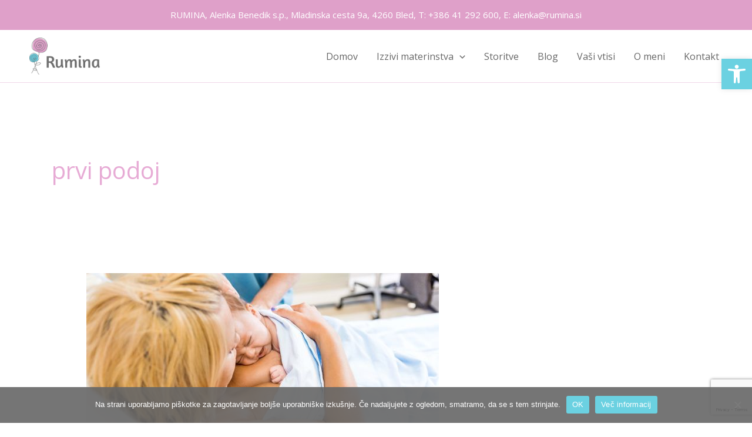

--- FILE ---
content_type: text/html; charset=utf-8
request_url: https://www.google.com/recaptcha/api2/anchor?ar=1&k=6LebAZUpAAAAAAsn8ljl1YQjDK4AwcUG1cUhgP6g&co=aHR0cHM6Ly9ydW1pbmEuc2k6NDQz&hl=en&v=PoyoqOPhxBO7pBk68S4YbpHZ&size=invisible&anchor-ms=20000&execute-ms=30000&cb=z7i2kmzhbc8
body_size: 48651
content:
<!DOCTYPE HTML><html dir="ltr" lang="en"><head><meta http-equiv="Content-Type" content="text/html; charset=UTF-8">
<meta http-equiv="X-UA-Compatible" content="IE=edge">
<title>reCAPTCHA</title>
<style type="text/css">
/* cyrillic-ext */
@font-face {
  font-family: 'Roboto';
  font-style: normal;
  font-weight: 400;
  font-stretch: 100%;
  src: url(//fonts.gstatic.com/s/roboto/v48/KFO7CnqEu92Fr1ME7kSn66aGLdTylUAMa3GUBHMdazTgWw.woff2) format('woff2');
  unicode-range: U+0460-052F, U+1C80-1C8A, U+20B4, U+2DE0-2DFF, U+A640-A69F, U+FE2E-FE2F;
}
/* cyrillic */
@font-face {
  font-family: 'Roboto';
  font-style: normal;
  font-weight: 400;
  font-stretch: 100%;
  src: url(//fonts.gstatic.com/s/roboto/v48/KFO7CnqEu92Fr1ME7kSn66aGLdTylUAMa3iUBHMdazTgWw.woff2) format('woff2');
  unicode-range: U+0301, U+0400-045F, U+0490-0491, U+04B0-04B1, U+2116;
}
/* greek-ext */
@font-face {
  font-family: 'Roboto';
  font-style: normal;
  font-weight: 400;
  font-stretch: 100%;
  src: url(//fonts.gstatic.com/s/roboto/v48/KFO7CnqEu92Fr1ME7kSn66aGLdTylUAMa3CUBHMdazTgWw.woff2) format('woff2');
  unicode-range: U+1F00-1FFF;
}
/* greek */
@font-face {
  font-family: 'Roboto';
  font-style: normal;
  font-weight: 400;
  font-stretch: 100%;
  src: url(//fonts.gstatic.com/s/roboto/v48/KFO7CnqEu92Fr1ME7kSn66aGLdTylUAMa3-UBHMdazTgWw.woff2) format('woff2');
  unicode-range: U+0370-0377, U+037A-037F, U+0384-038A, U+038C, U+038E-03A1, U+03A3-03FF;
}
/* math */
@font-face {
  font-family: 'Roboto';
  font-style: normal;
  font-weight: 400;
  font-stretch: 100%;
  src: url(//fonts.gstatic.com/s/roboto/v48/KFO7CnqEu92Fr1ME7kSn66aGLdTylUAMawCUBHMdazTgWw.woff2) format('woff2');
  unicode-range: U+0302-0303, U+0305, U+0307-0308, U+0310, U+0312, U+0315, U+031A, U+0326-0327, U+032C, U+032F-0330, U+0332-0333, U+0338, U+033A, U+0346, U+034D, U+0391-03A1, U+03A3-03A9, U+03B1-03C9, U+03D1, U+03D5-03D6, U+03F0-03F1, U+03F4-03F5, U+2016-2017, U+2034-2038, U+203C, U+2040, U+2043, U+2047, U+2050, U+2057, U+205F, U+2070-2071, U+2074-208E, U+2090-209C, U+20D0-20DC, U+20E1, U+20E5-20EF, U+2100-2112, U+2114-2115, U+2117-2121, U+2123-214F, U+2190, U+2192, U+2194-21AE, U+21B0-21E5, U+21F1-21F2, U+21F4-2211, U+2213-2214, U+2216-22FF, U+2308-230B, U+2310, U+2319, U+231C-2321, U+2336-237A, U+237C, U+2395, U+239B-23B7, U+23D0, U+23DC-23E1, U+2474-2475, U+25AF, U+25B3, U+25B7, U+25BD, U+25C1, U+25CA, U+25CC, U+25FB, U+266D-266F, U+27C0-27FF, U+2900-2AFF, U+2B0E-2B11, U+2B30-2B4C, U+2BFE, U+3030, U+FF5B, U+FF5D, U+1D400-1D7FF, U+1EE00-1EEFF;
}
/* symbols */
@font-face {
  font-family: 'Roboto';
  font-style: normal;
  font-weight: 400;
  font-stretch: 100%;
  src: url(//fonts.gstatic.com/s/roboto/v48/KFO7CnqEu92Fr1ME7kSn66aGLdTylUAMaxKUBHMdazTgWw.woff2) format('woff2');
  unicode-range: U+0001-000C, U+000E-001F, U+007F-009F, U+20DD-20E0, U+20E2-20E4, U+2150-218F, U+2190, U+2192, U+2194-2199, U+21AF, U+21E6-21F0, U+21F3, U+2218-2219, U+2299, U+22C4-22C6, U+2300-243F, U+2440-244A, U+2460-24FF, U+25A0-27BF, U+2800-28FF, U+2921-2922, U+2981, U+29BF, U+29EB, U+2B00-2BFF, U+4DC0-4DFF, U+FFF9-FFFB, U+10140-1018E, U+10190-1019C, U+101A0, U+101D0-101FD, U+102E0-102FB, U+10E60-10E7E, U+1D2C0-1D2D3, U+1D2E0-1D37F, U+1F000-1F0FF, U+1F100-1F1AD, U+1F1E6-1F1FF, U+1F30D-1F30F, U+1F315, U+1F31C, U+1F31E, U+1F320-1F32C, U+1F336, U+1F378, U+1F37D, U+1F382, U+1F393-1F39F, U+1F3A7-1F3A8, U+1F3AC-1F3AF, U+1F3C2, U+1F3C4-1F3C6, U+1F3CA-1F3CE, U+1F3D4-1F3E0, U+1F3ED, U+1F3F1-1F3F3, U+1F3F5-1F3F7, U+1F408, U+1F415, U+1F41F, U+1F426, U+1F43F, U+1F441-1F442, U+1F444, U+1F446-1F449, U+1F44C-1F44E, U+1F453, U+1F46A, U+1F47D, U+1F4A3, U+1F4B0, U+1F4B3, U+1F4B9, U+1F4BB, U+1F4BF, U+1F4C8-1F4CB, U+1F4D6, U+1F4DA, U+1F4DF, U+1F4E3-1F4E6, U+1F4EA-1F4ED, U+1F4F7, U+1F4F9-1F4FB, U+1F4FD-1F4FE, U+1F503, U+1F507-1F50B, U+1F50D, U+1F512-1F513, U+1F53E-1F54A, U+1F54F-1F5FA, U+1F610, U+1F650-1F67F, U+1F687, U+1F68D, U+1F691, U+1F694, U+1F698, U+1F6AD, U+1F6B2, U+1F6B9-1F6BA, U+1F6BC, U+1F6C6-1F6CF, U+1F6D3-1F6D7, U+1F6E0-1F6EA, U+1F6F0-1F6F3, U+1F6F7-1F6FC, U+1F700-1F7FF, U+1F800-1F80B, U+1F810-1F847, U+1F850-1F859, U+1F860-1F887, U+1F890-1F8AD, U+1F8B0-1F8BB, U+1F8C0-1F8C1, U+1F900-1F90B, U+1F93B, U+1F946, U+1F984, U+1F996, U+1F9E9, U+1FA00-1FA6F, U+1FA70-1FA7C, U+1FA80-1FA89, U+1FA8F-1FAC6, U+1FACE-1FADC, U+1FADF-1FAE9, U+1FAF0-1FAF8, U+1FB00-1FBFF;
}
/* vietnamese */
@font-face {
  font-family: 'Roboto';
  font-style: normal;
  font-weight: 400;
  font-stretch: 100%;
  src: url(//fonts.gstatic.com/s/roboto/v48/KFO7CnqEu92Fr1ME7kSn66aGLdTylUAMa3OUBHMdazTgWw.woff2) format('woff2');
  unicode-range: U+0102-0103, U+0110-0111, U+0128-0129, U+0168-0169, U+01A0-01A1, U+01AF-01B0, U+0300-0301, U+0303-0304, U+0308-0309, U+0323, U+0329, U+1EA0-1EF9, U+20AB;
}
/* latin-ext */
@font-face {
  font-family: 'Roboto';
  font-style: normal;
  font-weight: 400;
  font-stretch: 100%;
  src: url(//fonts.gstatic.com/s/roboto/v48/KFO7CnqEu92Fr1ME7kSn66aGLdTylUAMa3KUBHMdazTgWw.woff2) format('woff2');
  unicode-range: U+0100-02BA, U+02BD-02C5, U+02C7-02CC, U+02CE-02D7, U+02DD-02FF, U+0304, U+0308, U+0329, U+1D00-1DBF, U+1E00-1E9F, U+1EF2-1EFF, U+2020, U+20A0-20AB, U+20AD-20C0, U+2113, U+2C60-2C7F, U+A720-A7FF;
}
/* latin */
@font-face {
  font-family: 'Roboto';
  font-style: normal;
  font-weight: 400;
  font-stretch: 100%;
  src: url(//fonts.gstatic.com/s/roboto/v48/KFO7CnqEu92Fr1ME7kSn66aGLdTylUAMa3yUBHMdazQ.woff2) format('woff2');
  unicode-range: U+0000-00FF, U+0131, U+0152-0153, U+02BB-02BC, U+02C6, U+02DA, U+02DC, U+0304, U+0308, U+0329, U+2000-206F, U+20AC, U+2122, U+2191, U+2193, U+2212, U+2215, U+FEFF, U+FFFD;
}
/* cyrillic-ext */
@font-face {
  font-family: 'Roboto';
  font-style: normal;
  font-weight: 500;
  font-stretch: 100%;
  src: url(//fonts.gstatic.com/s/roboto/v48/KFO7CnqEu92Fr1ME7kSn66aGLdTylUAMa3GUBHMdazTgWw.woff2) format('woff2');
  unicode-range: U+0460-052F, U+1C80-1C8A, U+20B4, U+2DE0-2DFF, U+A640-A69F, U+FE2E-FE2F;
}
/* cyrillic */
@font-face {
  font-family: 'Roboto';
  font-style: normal;
  font-weight: 500;
  font-stretch: 100%;
  src: url(//fonts.gstatic.com/s/roboto/v48/KFO7CnqEu92Fr1ME7kSn66aGLdTylUAMa3iUBHMdazTgWw.woff2) format('woff2');
  unicode-range: U+0301, U+0400-045F, U+0490-0491, U+04B0-04B1, U+2116;
}
/* greek-ext */
@font-face {
  font-family: 'Roboto';
  font-style: normal;
  font-weight: 500;
  font-stretch: 100%;
  src: url(//fonts.gstatic.com/s/roboto/v48/KFO7CnqEu92Fr1ME7kSn66aGLdTylUAMa3CUBHMdazTgWw.woff2) format('woff2');
  unicode-range: U+1F00-1FFF;
}
/* greek */
@font-face {
  font-family: 'Roboto';
  font-style: normal;
  font-weight: 500;
  font-stretch: 100%;
  src: url(//fonts.gstatic.com/s/roboto/v48/KFO7CnqEu92Fr1ME7kSn66aGLdTylUAMa3-UBHMdazTgWw.woff2) format('woff2');
  unicode-range: U+0370-0377, U+037A-037F, U+0384-038A, U+038C, U+038E-03A1, U+03A3-03FF;
}
/* math */
@font-face {
  font-family: 'Roboto';
  font-style: normal;
  font-weight: 500;
  font-stretch: 100%;
  src: url(//fonts.gstatic.com/s/roboto/v48/KFO7CnqEu92Fr1ME7kSn66aGLdTylUAMawCUBHMdazTgWw.woff2) format('woff2');
  unicode-range: U+0302-0303, U+0305, U+0307-0308, U+0310, U+0312, U+0315, U+031A, U+0326-0327, U+032C, U+032F-0330, U+0332-0333, U+0338, U+033A, U+0346, U+034D, U+0391-03A1, U+03A3-03A9, U+03B1-03C9, U+03D1, U+03D5-03D6, U+03F0-03F1, U+03F4-03F5, U+2016-2017, U+2034-2038, U+203C, U+2040, U+2043, U+2047, U+2050, U+2057, U+205F, U+2070-2071, U+2074-208E, U+2090-209C, U+20D0-20DC, U+20E1, U+20E5-20EF, U+2100-2112, U+2114-2115, U+2117-2121, U+2123-214F, U+2190, U+2192, U+2194-21AE, U+21B0-21E5, U+21F1-21F2, U+21F4-2211, U+2213-2214, U+2216-22FF, U+2308-230B, U+2310, U+2319, U+231C-2321, U+2336-237A, U+237C, U+2395, U+239B-23B7, U+23D0, U+23DC-23E1, U+2474-2475, U+25AF, U+25B3, U+25B7, U+25BD, U+25C1, U+25CA, U+25CC, U+25FB, U+266D-266F, U+27C0-27FF, U+2900-2AFF, U+2B0E-2B11, U+2B30-2B4C, U+2BFE, U+3030, U+FF5B, U+FF5D, U+1D400-1D7FF, U+1EE00-1EEFF;
}
/* symbols */
@font-face {
  font-family: 'Roboto';
  font-style: normal;
  font-weight: 500;
  font-stretch: 100%;
  src: url(//fonts.gstatic.com/s/roboto/v48/KFO7CnqEu92Fr1ME7kSn66aGLdTylUAMaxKUBHMdazTgWw.woff2) format('woff2');
  unicode-range: U+0001-000C, U+000E-001F, U+007F-009F, U+20DD-20E0, U+20E2-20E4, U+2150-218F, U+2190, U+2192, U+2194-2199, U+21AF, U+21E6-21F0, U+21F3, U+2218-2219, U+2299, U+22C4-22C6, U+2300-243F, U+2440-244A, U+2460-24FF, U+25A0-27BF, U+2800-28FF, U+2921-2922, U+2981, U+29BF, U+29EB, U+2B00-2BFF, U+4DC0-4DFF, U+FFF9-FFFB, U+10140-1018E, U+10190-1019C, U+101A0, U+101D0-101FD, U+102E0-102FB, U+10E60-10E7E, U+1D2C0-1D2D3, U+1D2E0-1D37F, U+1F000-1F0FF, U+1F100-1F1AD, U+1F1E6-1F1FF, U+1F30D-1F30F, U+1F315, U+1F31C, U+1F31E, U+1F320-1F32C, U+1F336, U+1F378, U+1F37D, U+1F382, U+1F393-1F39F, U+1F3A7-1F3A8, U+1F3AC-1F3AF, U+1F3C2, U+1F3C4-1F3C6, U+1F3CA-1F3CE, U+1F3D4-1F3E0, U+1F3ED, U+1F3F1-1F3F3, U+1F3F5-1F3F7, U+1F408, U+1F415, U+1F41F, U+1F426, U+1F43F, U+1F441-1F442, U+1F444, U+1F446-1F449, U+1F44C-1F44E, U+1F453, U+1F46A, U+1F47D, U+1F4A3, U+1F4B0, U+1F4B3, U+1F4B9, U+1F4BB, U+1F4BF, U+1F4C8-1F4CB, U+1F4D6, U+1F4DA, U+1F4DF, U+1F4E3-1F4E6, U+1F4EA-1F4ED, U+1F4F7, U+1F4F9-1F4FB, U+1F4FD-1F4FE, U+1F503, U+1F507-1F50B, U+1F50D, U+1F512-1F513, U+1F53E-1F54A, U+1F54F-1F5FA, U+1F610, U+1F650-1F67F, U+1F687, U+1F68D, U+1F691, U+1F694, U+1F698, U+1F6AD, U+1F6B2, U+1F6B9-1F6BA, U+1F6BC, U+1F6C6-1F6CF, U+1F6D3-1F6D7, U+1F6E0-1F6EA, U+1F6F0-1F6F3, U+1F6F7-1F6FC, U+1F700-1F7FF, U+1F800-1F80B, U+1F810-1F847, U+1F850-1F859, U+1F860-1F887, U+1F890-1F8AD, U+1F8B0-1F8BB, U+1F8C0-1F8C1, U+1F900-1F90B, U+1F93B, U+1F946, U+1F984, U+1F996, U+1F9E9, U+1FA00-1FA6F, U+1FA70-1FA7C, U+1FA80-1FA89, U+1FA8F-1FAC6, U+1FACE-1FADC, U+1FADF-1FAE9, U+1FAF0-1FAF8, U+1FB00-1FBFF;
}
/* vietnamese */
@font-face {
  font-family: 'Roboto';
  font-style: normal;
  font-weight: 500;
  font-stretch: 100%;
  src: url(//fonts.gstatic.com/s/roboto/v48/KFO7CnqEu92Fr1ME7kSn66aGLdTylUAMa3OUBHMdazTgWw.woff2) format('woff2');
  unicode-range: U+0102-0103, U+0110-0111, U+0128-0129, U+0168-0169, U+01A0-01A1, U+01AF-01B0, U+0300-0301, U+0303-0304, U+0308-0309, U+0323, U+0329, U+1EA0-1EF9, U+20AB;
}
/* latin-ext */
@font-face {
  font-family: 'Roboto';
  font-style: normal;
  font-weight: 500;
  font-stretch: 100%;
  src: url(//fonts.gstatic.com/s/roboto/v48/KFO7CnqEu92Fr1ME7kSn66aGLdTylUAMa3KUBHMdazTgWw.woff2) format('woff2');
  unicode-range: U+0100-02BA, U+02BD-02C5, U+02C7-02CC, U+02CE-02D7, U+02DD-02FF, U+0304, U+0308, U+0329, U+1D00-1DBF, U+1E00-1E9F, U+1EF2-1EFF, U+2020, U+20A0-20AB, U+20AD-20C0, U+2113, U+2C60-2C7F, U+A720-A7FF;
}
/* latin */
@font-face {
  font-family: 'Roboto';
  font-style: normal;
  font-weight: 500;
  font-stretch: 100%;
  src: url(//fonts.gstatic.com/s/roboto/v48/KFO7CnqEu92Fr1ME7kSn66aGLdTylUAMa3yUBHMdazQ.woff2) format('woff2');
  unicode-range: U+0000-00FF, U+0131, U+0152-0153, U+02BB-02BC, U+02C6, U+02DA, U+02DC, U+0304, U+0308, U+0329, U+2000-206F, U+20AC, U+2122, U+2191, U+2193, U+2212, U+2215, U+FEFF, U+FFFD;
}
/* cyrillic-ext */
@font-face {
  font-family: 'Roboto';
  font-style: normal;
  font-weight: 900;
  font-stretch: 100%;
  src: url(//fonts.gstatic.com/s/roboto/v48/KFO7CnqEu92Fr1ME7kSn66aGLdTylUAMa3GUBHMdazTgWw.woff2) format('woff2');
  unicode-range: U+0460-052F, U+1C80-1C8A, U+20B4, U+2DE0-2DFF, U+A640-A69F, U+FE2E-FE2F;
}
/* cyrillic */
@font-face {
  font-family: 'Roboto';
  font-style: normal;
  font-weight: 900;
  font-stretch: 100%;
  src: url(//fonts.gstatic.com/s/roboto/v48/KFO7CnqEu92Fr1ME7kSn66aGLdTylUAMa3iUBHMdazTgWw.woff2) format('woff2');
  unicode-range: U+0301, U+0400-045F, U+0490-0491, U+04B0-04B1, U+2116;
}
/* greek-ext */
@font-face {
  font-family: 'Roboto';
  font-style: normal;
  font-weight: 900;
  font-stretch: 100%;
  src: url(//fonts.gstatic.com/s/roboto/v48/KFO7CnqEu92Fr1ME7kSn66aGLdTylUAMa3CUBHMdazTgWw.woff2) format('woff2');
  unicode-range: U+1F00-1FFF;
}
/* greek */
@font-face {
  font-family: 'Roboto';
  font-style: normal;
  font-weight: 900;
  font-stretch: 100%;
  src: url(//fonts.gstatic.com/s/roboto/v48/KFO7CnqEu92Fr1ME7kSn66aGLdTylUAMa3-UBHMdazTgWw.woff2) format('woff2');
  unicode-range: U+0370-0377, U+037A-037F, U+0384-038A, U+038C, U+038E-03A1, U+03A3-03FF;
}
/* math */
@font-face {
  font-family: 'Roboto';
  font-style: normal;
  font-weight: 900;
  font-stretch: 100%;
  src: url(//fonts.gstatic.com/s/roboto/v48/KFO7CnqEu92Fr1ME7kSn66aGLdTylUAMawCUBHMdazTgWw.woff2) format('woff2');
  unicode-range: U+0302-0303, U+0305, U+0307-0308, U+0310, U+0312, U+0315, U+031A, U+0326-0327, U+032C, U+032F-0330, U+0332-0333, U+0338, U+033A, U+0346, U+034D, U+0391-03A1, U+03A3-03A9, U+03B1-03C9, U+03D1, U+03D5-03D6, U+03F0-03F1, U+03F4-03F5, U+2016-2017, U+2034-2038, U+203C, U+2040, U+2043, U+2047, U+2050, U+2057, U+205F, U+2070-2071, U+2074-208E, U+2090-209C, U+20D0-20DC, U+20E1, U+20E5-20EF, U+2100-2112, U+2114-2115, U+2117-2121, U+2123-214F, U+2190, U+2192, U+2194-21AE, U+21B0-21E5, U+21F1-21F2, U+21F4-2211, U+2213-2214, U+2216-22FF, U+2308-230B, U+2310, U+2319, U+231C-2321, U+2336-237A, U+237C, U+2395, U+239B-23B7, U+23D0, U+23DC-23E1, U+2474-2475, U+25AF, U+25B3, U+25B7, U+25BD, U+25C1, U+25CA, U+25CC, U+25FB, U+266D-266F, U+27C0-27FF, U+2900-2AFF, U+2B0E-2B11, U+2B30-2B4C, U+2BFE, U+3030, U+FF5B, U+FF5D, U+1D400-1D7FF, U+1EE00-1EEFF;
}
/* symbols */
@font-face {
  font-family: 'Roboto';
  font-style: normal;
  font-weight: 900;
  font-stretch: 100%;
  src: url(//fonts.gstatic.com/s/roboto/v48/KFO7CnqEu92Fr1ME7kSn66aGLdTylUAMaxKUBHMdazTgWw.woff2) format('woff2');
  unicode-range: U+0001-000C, U+000E-001F, U+007F-009F, U+20DD-20E0, U+20E2-20E4, U+2150-218F, U+2190, U+2192, U+2194-2199, U+21AF, U+21E6-21F0, U+21F3, U+2218-2219, U+2299, U+22C4-22C6, U+2300-243F, U+2440-244A, U+2460-24FF, U+25A0-27BF, U+2800-28FF, U+2921-2922, U+2981, U+29BF, U+29EB, U+2B00-2BFF, U+4DC0-4DFF, U+FFF9-FFFB, U+10140-1018E, U+10190-1019C, U+101A0, U+101D0-101FD, U+102E0-102FB, U+10E60-10E7E, U+1D2C0-1D2D3, U+1D2E0-1D37F, U+1F000-1F0FF, U+1F100-1F1AD, U+1F1E6-1F1FF, U+1F30D-1F30F, U+1F315, U+1F31C, U+1F31E, U+1F320-1F32C, U+1F336, U+1F378, U+1F37D, U+1F382, U+1F393-1F39F, U+1F3A7-1F3A8, U+1F3AC-1F3AF, U+1F3C2, U+1F3C4-1F3C6, U+1F3CA-1F3CE, U+1F3D4-1F3E0, U+1F3ED, U+1F3F1-1F3F3, U+1F3F5-1F3F7, U+1F408, U+1F415, U+1F41F, U+1F426, U+1F43F, U+1F441-1F442, U+1F444, U+1F446-1F449, U+1F44C-1F44E, U+1F453, U+1F46A, U+1F47D, U+1F4A3, U+1F4B0, U+1F4B3, U+1F4B9, U+1F4BB, U+1F4BF, U+1F4C8-1F4CB, U+1F4D6, U+1F4DA, U+1F4DF, U+1F4E3-1F4E6, U+1F4EA-1F4ED, U+1F4F7, U+1F4F9-1F4FB, U+1F4FD-1F4FE, U+1F503, U+1F507-1F50B, U+1F50D, U+1F512-1F513, U+1F53E-1F54A, U+1F54F-1F5FA, U+1F610, U+1F650-1F67F, U+1F687, U+1F68D, U+1F691, U+1F694, U+1F698, U+1F6AD, U+1F6B2, U+1F6B9-1F6BA, U+1F6BC, U+1F6C6-1F6CF, U+1F6D3-1F6D7, U+1F6E0-1F6EA, U+1F6F0-1F6F3, U+1F6F7-1F6FC, U+1F700-1F7FF, U+1F800-1F80B, U+1F810-1F847, U+1F850-1F859, U+1F860-1F887, U+1F890-1F8AD, U+1F8B0-1F8BB, U+1F8C0-1F8C1, U+1F900-1F90B, U+1F93B, U+1F946, U+1F984, U+1F996, U+1F9E9, U+1FA00-1FA6F, U+1FA70-1FA7C, U+1FA80-1FA89, U+1FA8F-1FAC6, U+1FACE-1FADC, U+1FADF-1FAE9, U+1FAF0-1FAF8, U+1FB00-1FBFF;
}
/* vietnamese */
@font-face {
  font-family: 'Roboto';
  font-style: normal;
  font-weight: 900;
  font-stretch: 100%;
  src: url(//fonts.gstatic.com/s/roboto/v48/KFO7CnqEu92Fr1ME7kSn66aGLdTylUAMa3OUBHMdazTgWw.woff2) format('woff2');
  unicode-range: U+0102-0103, U+0110-0111, U+0128-0129, U+0168-0169, U+01A0-01A1, U+01AF-01B0, U+0300-0301, U+0303-0304, U+0308-0309, U+0323, U+0329, U+1EA0-1EF9, U+20AB;
}
/* latin-ext */
@font-face {
  font-family: 'Roboto';
  font-style: normal;
  font-weight: 900;
  font-stretch: 100%;
  src: url(//fonts.gstatic.com/s/roboto/v48/KFO7CnqEu92Fr1ME7kSn66aGLdTylUAMa3KUBHMdazTgWw.woff2) format('woff2');
  unicode-range: U+0100-02BA, U+02BD-02C5, U+02C7-02CC, U+02CE-02D7, U+02DD-02FF, U+0304, U+0308, U+0329, U+1D00-1DBF, U+1E00-1E9F, U+1EF2-1EFF, U+2020, U+20A0-20AB, U+20AD-20C0, U+2113, U+2C60-2C7F, U+A720-A7FF;
}
/* latin */
@font-face {
  font-family: 'Roboto';
  font-style: normal;
  font-weight: 900;
  font-stretch: 100%;
  src: url(//fonts.gstatic.com/s/roboto/v48/KFO7CnqEu92Fr1ME7kSn66aGLdTylUAMa3yUBHMdazQ.woff2) format('woff2');
  unicode-range: U+0000-00FF, U+0131, U+0152-0153, U+02BB-02BC, U+02C6, U+02DA, U+02DC, U+0304, U+0308, U+0329, U+2000-206F, U+20AC, U+2122, U+2191, U+2193, U+2212, U+2215, U+FEFF, U+FFFD;
}

</style>
<link rel="stylesheet" type="text/css" href="https://www.gstatic.com/recaptcha/releases/PoyoqOPhxBO7pBk68S4YbpHZ/styles__ltr.css">
<script nonce="UbEaAvr9OX_P-IIs-PSflA" type="text/javascript">window['__recaptcha_api'] = 'https://www.google.com/recaptcha/api2/';</script>
<script type="text/javascript" src="https://www.gstatic.com/recaptcha/releases/PoyoqOPhxBO7pBk68S4YbpHZ/recaptcha__en.js" nonce="UbEaAvr9OX_P-IIs-PSflA">
      
    </script></head>
<body><div id="rc-anchor-alert" class="rc-anchor-alert"></div>
<input type="hidden" id="recaptcha-token" value="[base64]">
<script type="text/javascript" nonce="UbEaAvr9OX_P-IIs-PSflA">
      recaptcha.anchor.Main.init("[\x22ainput\x22,[\x22bgdata\x22,\x22\x22,\[base64]/[base64]/MjU1Ong/[base64]/[base64]/[base64]/[base64]/[base64]/[base64]/[base64]/[base64]/[base64]/[base64]/[base64]/[base64]/[base64]/[base64]/[base64]\\u003d\x22,\[base64]\\u003d\x22,\[base64]/Z8OwAMKrw7LDhsOBwr7DjAjCsMOXQcOswpI+DlPDhx7CgcOaw7rCvcKJw7/[base64]/DnQU3w4nDkcKaXsOWHMOxw5hZw6pUesOiMzYuw7ITEBDDo8K0w6FYPcOZwo7Dk0hCMsOlwrnDhMObw7TDv1ICWMKbM8KYwqUMP1Abw6w3wqTDhMKMwqIGWy7CqRnDgsK9w51rwrpnwrfCsi5tL8OtbDVHw5vDgW7Do8Ovw6N/woLCuMOiHlFBasOPwrnDpsK5AcOLw6Frw4sTw4dNEsOSw7HCjsO3w4rCgsOgwq8uEsOhCWbChiRTwr8mw6p1P8KeJBVrAgTCg8KtVw5oDn9wwpQpwpzCqAnCnHJuwokELcOfYcO6woNBfMO2Dmklwq/ChsKjVcOrwr/DqlpgA8KGw5DClMOuUBXDgsOqUMOgw4zDjMK4GMOwSsOSwr/Dq20Pw6skwqnDrlFXTsKRbRJ0w7zCuBfCucOHWcOvXcOvw7LCncOLRMKSwo/DnMOnwoRnZkM7wpPCisK7w6BafsOWTcKDwolXQ8K1wqFaw4HCucOwc8Obw6TDsMKzL27Dmg/DgMKOw7jCvcKJe0twFMO8RsOrwo4kwpQwBmkkBDtYwqzCh1rCkcK5cTDDs0vClHwIVHXDsRQFC8K4WMOFEEbCp0vDsMKuwo9lwrM1PgTCtsKQw5oDDETCnBLDuH9DJMO/[base64]/Ckm4AaAUJW3jDtcKvwofCgnEoQcOxJcONw5bDlMO6BcONw5sgDcOkwrEewq1rwo3CqcK5L8K4w4fDt8KHMMOzw6fDmcOaw7LDnHbDmDpPw6JMDsKvwrvCs8KcecOiw4jCtcOKESoIw5fDrMO/[base64]/DkhHCv8OpFVFResKQEEkxGsOWw47CrMOgwo7Cn8K4w7XClMO/[base64]/w5bCh8KxR2oaWsOWw40eGkZkwoNUw7M1JFMTwq/[base64]/Cn8KvwpPDnkTDplogW8K+KSfDq1jCn8OJw7UXYsKZXjcTb8Kew4fCvgfDksKaKcO6w6fDisKBwoU/[base64]/EcOwQ8O0wqTCmMOuw4PDlHbCp8OEXcK7D1/DosKnwotWSn3DkAHDscK7SyNNw6pvw4p8w4sQw47CuMOzfsOvw7bDt8OyUTEkwqIkw48EY8OMDHJlwpIIwr7CusOOIiNYNcOowrjCqcODwqbCsR4/NcKaC8KDAg4xSXzCgVgBw7jCtcO/wr/DnMOGw4zDgsKXwpo0wo3DnDUswr45SRlMG8KEw4vDmQDCmQbCtQ1Nw4XCpMOqJ3jCjiU0dXbCumHCuUtEwqk3w4DDj8KhwpLDsE/DtMKKw6vCksOSw7xTEcOeIsO4HBteMWEieMOmw5NYw4Ehwowuw7oZw5dLw4oKw5jDlsOkISEWwrt1fyzCp8KCXcKuw7rCqcKwHcO6E2PDqCXCl8K0ay/CssKZw6DCm8ODYsORdMOQIMK2TR/CoMODWkwuwpNDbsOMw4g9w5nCrMKlM0tdw7kSHcKtWsKhTGXDi0jCv8KND8O5DcKsTMKrESJyw6p1wp4Pw7wGesOxw6/DqmbDgMOWwoDCocKGw4vDjsKnw7jCtsO/wqzDgRxwdldqacK+wrw/SV3DmjbDgCzCvcKRTMKtw4F6IMKcBMKSDsK1Zlw1IMOaBgxUNT7DhnjDohY2HcK6w4jDp8OTw68RClDDhVwiw7LDpxPCmXxRwovDsMK/ODbDqWbCt8ORCG/DsXDCqsONN8ORWcKAw4jDpsKfwpM8w7fCrcOKQyXCthzCvmbClhFEw6jCh35UbC8SLcO5OsKvw5fDksOZB8OYwq0TDMOaw7vDgsKuw6vDpsKlwr/[base64]/wpvCg3fDt8KXwrPCqCNNwrlmw7DCrsKHw7jCtUnDtRd7wrPCjcKswoEywpvDjG4Lwr7Cpi93AsOtb8Oww4Ezwq5ww63CssOSLhRcw69iw7zCo2HDrmnDgGfDpkgsw6xXasKSf2DCnBofcG8EX8OUwpvCmBM0w5rDoMO+wo3Ds3VBa307wr/DtEbDrwZ8HC4cHcKzw5kLbMO1w6XDmiUwHcOmwo7ChcKnQ8ORWsOJwqNiR8O/DRxrWMKxw4vCvcKww7JAw7UgUVXCgibDo8Krw4XDrcOmDj51Z0cGPVPCh2fCpjLDtgJJw5fCkW/CunXCu8KcwoxBw4UQDjwePsONwq7DgjMKwqXCmgJ4wpbClks+w7sGwoVVw68mwpLCgcODPcKgwq4HVy9DwpDDp3zCusKZdlh5wpPCtAoxMcKrBAFjHDp3bcOnw6fDgMOVdsKGwqbCmwbDvAzCuAgjw7rCmRnDqQLDjMO7Z1wFwq/DmCTDl3PDrcKdEm8nR8Oow4JfA0jDmsKqw7DDmMKcU8Oaw4MEfDljVBLCmjPCrMOJLsKIfUzCtW9LXMKxwot0w5J8wrTCtcOmwpTCjsKULsOaexzDusOKwo7DuFZnwrYUV8Knw6FiWcO6P1vDjVrCuhs+DcK6KnvDpMK+wqzClzvDpz/CrsKuXnRmwprCmAfCjl/CrWN9AMKVWsOaPVrDn8Ksw73DoMKCUQ/[base64]/CjsOEOyDCln3ChsKiNi3Dk8Orw7vDlQcGw6lVwqdoD8KlFU1eTisGw5l3wrPDkCcrQcOTNMKydcKxw4fChcOXCCjCvcO3a8KUKcK5w7szw6RwwprCmsOQw511wqDDqMK+wqtwwpjDgG/ClhEDwpcSwq9fw7bDpnFHWcKzw5/DqMOmbn0hZMKHw5lXw5DCnXsQwrbDssOzwrnCvMKXwo7Cv8K5OMKKwqxLwrQIwo9yw7HCqBUuw6zCoFnDq17CpkhMUcOsw45LwoUdUsOgwojDpcOGcw3Ck3wmYRzDqMKFI8K5woHDnxfCiGYcZMKhw7d6w7dVKnc+w5HDhMKJWcO1esKKwqlVwpnDpkXDjMKMKzrDo1/CscOUw5gyHzrCjRBgw7tTwrYCOE/CscONw5heBE7CssKZXRDDgko8wq7CoB/[base64]/w4fDoMO2OAHCuXDDicOCw4DCvMOLBcKww47Du1g2JAQFcsOyLH1SMsKrEsOZBxhFw4PCvsKhd8KDexliwr7DghAFw5gUWcOvw5/CtCtxw4YeDMKzw5HDvMOAw57CpsOLFsOCcSlWAinDmsOmw6wTwpBoV0Ytw7zCtE/DnMKvw5rCvcOPwr/CmsKTwpxTQcKRVlzCrw7DhMKEw5taKMO8E0zCrDfCmMOWw4jDksKhAznClsKqHiLCulAwWsOUwo3DpMKOw4sVMkhVYUrCqcKMw6A/[base64]/Dmw/CqcK5w5zCpSrDgg7Dl20OOQBwfBI6CsKpwoJvw4x6PQRSw7HCgTJSw5PCpmJ0w5E8LFXCg3ULw4nCucKZw7BFTnbCtmLCvcKlKsKRw6rDrD0gGMKSwq3Ds8K3Dy45wp/[base64]/CpMOfw6I0w67Dh8KeworClcK/w5zDhsKqw4lKw4nCr8OBdCISC8K+wrfDpsOHw7slGDMXwrVYUx7Doj7DoMOGw47Cm8KuVcKjaQ3Dgyo2wpQkw6JFwoTCkArCtsO+YyjDlkzDusKlw6vDgQLDgGvChcO2w6VqFQ7CkFd2w6tCw59fwoBJF8OTEhgKw7/[base64]/[base64]/CiVjDh1HChkbCtEIEw6XDpsKuM8Kewo1vZUMGwrbCiMO4NX7CnWBTwrsdw7AjBMKff2kxTsK3BF3DozJAwptRwqPDpcOPc8K/JMOYwpVzwrHChMOhfcK0cMO3V8KACmh5woTCn8KGdjbCkV/Cv8KiY0cQcAU8Gx3CoMOiOMKBw79/FcO9w6JcFzjCngbCsDTCoyXCtMKofBPDo8KAPcK8w6Y5Z8KyfU7CmMK5HhkVYsOmAxZmw6xCeMOFIjDCkMO6w7fCug13BcKiXRJgwoUJwrXDl8OeGsKCA8Oew65Vw4/DiMKfw6XCpk8xUcKrwoEAwrLCt0QIw7PCiBnCmsKUw50KwrvCixjDlGFgw59vVcKew7HCg2/CgsK+wpLDncOBw6gfJcOHwo5vBcKDeMKRZMKywq/[base64]/DpXFDKcOFw6DCk0HDlsOBZ1paw6B7U0RGw7rDu8OLw6cpwo0DwqBjwqDCo0gLXEHDkVMpX8OOEsKTwqPDiAXCsQzCqxwNWMKFwplXLWDCtsOkwqXCl3bCssORw5bDpFhzGXnDsDfDtMKSwpdew6fClHdowpLDpHomw5/Dp0UeK8OLScKCfcKQw41MwqrDp8O3EyXDkS3DpW3DjEbDlh/[base64]/w7fCusK7cBfCucO1aMOQYMKaQ8O2dcK/MMKdwqLClhJCwqR9d8KraMKQw7xTw7VyZsK5YsKLfcOZAsKrw40EH0DCmFzCrMOjwqjDjMOBOsK+wr/DicORw75lC8KiLcOrwrZww6csw7Z2w7VNwo3DosKvw5nDjEVhT8K2JMK4w6N9wozCucKdw68bRThYw6PDoBlsIATDhk8DEcOCw4c/wpLCoTZpwqbDrgnDtMOJwo7Dm8KXwo7Do8OxwpEXWsKfLXzCm8OQMMOqJsK8wp5aw77DtHp9wpjCkHctw4rDgikhZxLDhxTCtMKTwrrCtsO9w4cETyd2w6/Dv8K2QsKqwoVdwrHCisKww6LCrMOxa8Ohw47ChVl9w6YIRAYew6UiQMOfUSVKwqc0wqbCkmY/w7rCosKVFykmeAvDjyPCkMOdw4zDjMKmwrhSIBVnwqbDhQ/CssKgYmNcwqPClMK+w74fE38Xw6fCmQnCqMK4wqgFSMKeecKGwqLDj3TDocOAwpxVw40xG8Ksw6MSVMOIw7bCscKgwr7Cq0XDmMKUwqVLwqwXwrdhYsKdw5d6wqvCtxt4Gx3DtcO/w5suQRsFw4fDjkzChcOlw78Fw7rCrxfDgBluZUPDgm/DkkkFEUbDuQLCnsOCwobCr8Ktw4ElX8Kgd8Okw4LDtQTCkUrDgDnDnALDulXCnsOfw555wqdDw6t+YAjCkMOswpXDo8Kow4fDr2HDj8Kzw4ZDfwYSwoUrw6sESg/CrsOCw7Yvw654PErDg8KOScKGQlEPwpVTFm3CkMKywqjDp8Odbi3CmAnCisOZVsKlDcKEw6LCgcKdA21QwpnChsKSAsKzDyzDoXHCscOLwr4qK3TDi1nCosOvw6PDvko6M8Oww40Ew4QHwrglXzBIDysew73DlBgvA8KSwqVcwoV/w6nCt8KFw5PCoXg/wo8uwrsNcGZ2wqZSwoJBwonDgCw7w73Ch8Ofw6BGXcOLesOLwqQOwofDkEHDscOew4DCucO+wrQYPMO/w6Y6LcO/[base64]/DmHsswp7Dt8OTwq/[base64]/wpjDqcKRacOQwp/Ctj7CjWwuaCLCvQUadER4w4PCnMOaL8Khw7U/w7LCjlfCgsOYWGrCpMOUwqjCumYzwpJhwrLCv2HDrMOkwqwLwowMDCfDgjDDiMKBw7t6w4vCgMOZwqPCisOaCwYhwrvDpx1rF3rCocK1CsKmPcKwwqJVSMKnBsKcwqAJB0t/GTFhwoHDs2bCnnQbUMOwa2zDg8KHFFHCiMKWOcOtw5FXBVjCojJQdTTDoGx1w49WwrrDu04iwpcCAsKXcUgaM8Oiw6Ytw699ehFuBsORw7cbRsK2OMKhVcOwIgHCucOlw7NQw4TDi8ODw4HDqMOHWhnDpsK2D8OAf8OcC1/[base64]/ConvCqsK2DMKkGhRRGULDtWwswq3CnsK9w6jCusO5wrjDkxXCqUDDqXrDqBfDjcKEWsKzwpgKwrh6M09GwqzChENNw6IgKnh4w6pBPsKUNCDCsVRCwo0meMKxBcKHwpY6w6/DjsOYeMOQL8O+D1sfw7HCjMKlYENKd8KEwrQqwofDuy/Dt13DucKHw542JkQ9a01qwo5Qw7J7w7BNw40LAD8iIC7CqSIhwqxPwqJBw5vCl8O2w4TDvhLCpcKSChLDlzTDl8K1wqN+woU4GCXDgsKdOgY/bWJ8SBDDvkJ0w4XDpMO1HMKDcMKUQDgvw6s4wovCt8ODwpRDEcOUwp8GesOYw5o/w4gWfm84w57Dk8Ozwr/CuMK9fsOuwooxw5bDmcKtw6plwpwzwpDDh2gMczTDhsK3X8KFw6EeUMKMbsOoUC/DvsK3Kkccw5jCocKlVsKLKEnDuQ/[base64]/CmsKAYzDCtXQfw67CjwbCvARqJGnCpi0oXSMgMcKsw4XDlTnDmcKySXwKwoZrwp7CtWkaGMKlGlvDoA05w7PCqFs0UsORw4PCsSFJfBfCusKZcBk/ZRvCnFhKwr1zw4kcRHd+w7MpDsOKXMKhGRZBCHVwwpHDt8KzWTXDri5cFDHCiU8/WMKiAMKKw71lX11uwp8ow6nCuBHCkcKTwpV8akfDgsK/dmnCjy0Vw5oyOG9sLgYPwrTDo8O5w4DCg8Kyw4rDq1nCvHYRBsO/wppqTsOOak/Cozlowo3CsMKhwqDDksOUw6vDiSzClFzDscOtwrMSwo/CpsOdaWJ3TsKBw6HDinbDjDfClAbCgsK5PhAcCU0aW0pFw7I8w6Npwr3Cm8KdwqJFw7vDnGnCpXnDkzYWI8KSPhl3I8KmCsKVwqPDoMKbf2tiw6PCo8K7wphYw6XDicKKV3rDnMOBYAvDpEQ/[base64]/ClsKNdgJ1bHTCiXYaFsOsXcKfb0YJb3QMwpZVwqbChcKWYSQrDcOLw7DDpcOfK8O6w4bDkcKOG0zDrUZ/wpQ3AFZqw7dww6fCvMK8DsK6DjQpbsOEw4oUenkJWn7CksOEw6Q4w7XDownDqTAeSFlwwrBGwq/DjsOPwoYqw5fChxXCqMOJI8Olw7bDncKoUA/[base64]/DvMO/wrPDqsKlw5Vmwo1lA8OTfsOXw4nDr8Khw7fDusOXwpA3w67CniJqdEcTcsOQwqgfw6LCulzDuCTDlcKBwpjDgxvDucOPwp9wwpnDvCvDoGBIw6ZjQ8K+S8KrIk/[base64]/DmkxSw6VuFS3DnQY3wrXDgT/DrHMEdR1uw5zCnhxjSMOIwpQywrjDnxU9wrrCjTVaScOnAMKZO8OBV8OFR2TCsSlJw4/[base64]/a0txw4bCtMOyCkrDt8O3GsKgAcO6wrdlwo1YcMKJw6/Dl8OFSMOOMBvCtnzCvsOswpUJwrdcw5Qqw5rCvVnDrUXCsD/CtBLDrcOPEcO1w7/[base64]/Di8KPDGE+agVzwqDDoMKIDk3Ch2hJDsOSF8OSw5DCjcK2PsO7VMOqwojDksO6wq/[base64]/[base64]/ClQ/DsyPDisOiw4AawrLDmVhtTR4Bw7TCn2nCkx4mIFs/JMO0fsKQbGrDo8OJE2k1QWLDmU3DuMKuw687wqjCicKgwoQLw6cVw7vCkBjCr8KJTFTCoFzCtG0zw5HDpcK2w55JasKOw4/Cn1wUw6nCmsKGwrdYwoLCoDhjHMOKGnvDtcKhZ8OMwrgOwp4rP3jDpsK0eTPCtTxXwq4pRcOiwqbDuX7CksKgwp8Qw5vDlhoSwr0Ew6nCvT/DnVvDgcKNw7nComXDhMKowobCs8OhwocGw4nDjCBLABNGw7pRU8KdP8KhCMO/[base64]/[base64]/[base64]/[base64]/Ckh8OQUl6w7Qsw7zCkjVXWHk8dDBhwqcXS3QXIsKEwpXCpQLDgAUtNcO/w5hcw7sTwqLCoMOFwqoUbkLDs8KpLXDCiBxRwqRsw7PCh8O9V8Oqw6NKwqrCt0JWAsOzw4DDl2HDl0bDncKdw4lLwrxvMmFqwojDgcKBw5fCqTF1w5HDh8K1wqdHX0c3wpHDoBnCmxJMw77DvC7DpBh9w67DrS3Cg3sNw6/CrRPDmsO0CMOdd8K+w63DjinCvsOPCsO/eFJ3wpbDn27Co8KuwpTDvsKpPcOJwpPDiydAMcKzw6rDvMOFccORw77Ci8OrHcKKwqtQw6ZicBxCW8OdNsKfwoJ5wqNkwoRGbU9ULETCnDbDg8KHwrIow5EtwojDg1V/Oi3Cq1ssMcOqFFlxB8OyOsKQw7jCkMOqw7/[base64]/OCJNaA0HTcK/elY0w4jCpSHDoFXCuEjCqcOowpnDsHZKDjUewrzDvHZ/wpxnw6QPG8OzRgbDlcKTfMOEwqhkVsO+w6LCmcK7Wz7Cp8KMwpxLwqLCuMO5UlgcBcKmwoPCucKWwpwDA0lNFTFLwonCuMK8wpzDusKBesOgMcOOwprDi8KmdFN8wqM5w5xFeWp/w6vCjj3CmjNsecOsw4BSYg4rwqXDocKQGHzCq04JfSUfZcKaWcKkwrbDoMOow6wvKcONwpvDgsOYw6s9KVskasK1w5IyUsKtHzLCvlzDogEMd8O7w7DDpVACMH0two/[base64]/w5fCrMKNw65HDlhfIMKtIMKgKcOSwp1lw6PClMKTwoMpUQoFAcOMAgARYyEXwpDDkzDDrjlPZS8fw5DDhRJdw7rCuVtrw4jDuyXDncKjIMKeBHwzwojCkcK8wpjDrMK8w73DvMOCwrrDmsKmw57Dh1vDqFAOw5NPwprDpW/[base64]/CtcOPN1PCsMKCTA5OXcOTw4QqaEtMTFbCp2TDtUwmwrBlwpBFLSghKsOHw5JhMi3CiVPDqGoVwpJDeyjCisOhExPDrsKZQAfCucKEwooyPUNRbjkjKDPCucOHw4/ClUfCtMOtaMOAwo8ewpgOfcOhwodew4vCqcObBsKnw6cQwr1cWcO6HMOmwqoCFcK2HcOswq9lwrsMVQ96BVAATMOVw5DDuC/CrSIHDGvCpMKOwp7DlMKpwp7DksKRCQEnw4gjJcKAEmHDq8KPw4VAw6HCp8OnAsOtwq7CqmQ9wrrCqsOJw4U3PjZ3wprCvMKeWzk7SjvDucOkwqvDoDhSMsK3wrLDh8OmwpfCq8KBbT/DtHzDqMOCE8O1w4ZPcUkiVhvDumdgwr/Dk1Rxc8O2wpnDmcOQTy0cwq0/[base64]/CmSckw65YwqFYZsOTJCjCpcKZEcKjw6TCrsOVwpwKGkTClnDCrQU7wqVQw7rCh8KBOHDCpsK1bFLChcOBGcKtcyvDjRxtw6AWwrvChG9zD8OSHwcowq0wd8KkwrXDo0fDlGDDuTjCmMOmwpLDkcObdcO/fxECwo8RcHZUEcOkXm/DvcKnBMKMwpMXMyHCjjQpRgPDh8KAw7B9QsK5bQdvw4MSwokSwo5gw5LCu1bChcOzPx85NMO8UMOVJMKSW1MKwqnCm0NSw7QQa1fCisOnwohkQ2VVw7sOwq/[base64]/wqjDk8O1HGxIwo3CmsOqUXvDicOYw792woxUf8KWcsOUNcKzw5ZgXcOAwqsow5DDgUZjPTJqP8Ouw4VDbcObRDoHBF4+S8O1YcOgw7Afw7w/wq5GeMOjFcKjOMOod07CpyplwpJGw4jCucK1SBBsU8KgwrcVJFrDtVDCoyfDtR15IjTCqyAwU8KMGMKjWmbCn8KYwpLDjX3DkMKxw5hGa2lKw4RJwqPCkXBnwr/DglxbImfDksKOcTwdwokGwrFjw5nDnC5Dwp/DgMO5AA0cODFrwqZfw5PDrFMDRcKoDwIDw4HDoMKVRcOyZ13DmsKKW8KUwrfDhMKZGxVaJXdPw7/DvDExwpTDscOFwrTCqMKNODLDlS5QYi4zw7XDucKNKD1dwrbCk8KwfkNAe8KZKgVcw6YOwqgXQcOFw7wzw6/[base64]/CoMOkecKqLsO3wpPCvcKww6kQw5ZrwpMebsK9bsKrwr7DtsKOw6ERP8KPw4oVwoPCpsOmHcO4wptVw6gYYHwxDD8vw57CssKWc8O6woUqw5rCn8KZPMOswonCmxnCiXTDm0wRw5IYKsOsw7DDtsKPw5vCqxfDlT18FsKTIEJnw5LDrMKre8O/[base64]/Dt8KqwpPCvyzCocKtw47CrE3CoDLCtUEHBcOIKn4yMW7DjHFgYi0ywp/CqcOSNltSLzfCjMOOwq4pIRBDQynCt8KCwprDuMO2wofCpSrDgMKSw4HCq04lwp3Dm8OGwovCjcK3UGDCmsK6wqtHw5oQwpXDscO6w5l/w4lzKStCGMOBAyzDsAbDm8OAF8OEJcK0w5jDtMONK8Krw7xiAcOSPxvCrAcfwp0nRsOMTMKqXWUyw4otacKEP27DrsKLJzLDvcKsEsOjdzPCmhtSQj/CkzzCgnwCAMOxZGtZw6zDjQHCucK4w7Mbw6x8w5XDn8OXw79ackLCu8ONwqfClk/DosKVUcK5wqzDiRnCmmvDkcOMw7HCrghMM8O7Fh/CoUbDqcKow7fDoBIeT2LCskPDisK7IMKUw6rDkyTCgkjDhTZBw7DDqMKCblfDmGAUbU7DjsOvSsO2EVXDu2LCicKsW8O0OMOqw7nDmGAFw4vDg8K2FxYaw5/DhQ3DolhwwqhQwo/DqkJtMSjCpzHDmCwYM1vDsyPCkV7CjCLDsjMkIVltH0zDuDsmLDkjw5d0esOfRVcFZETDs017wotmXcOYW8O9WDJedcOBwrbCgktCUMKVfMO7aMOOw6c0wrIRw6vDn3M+wro4wovDvDjDv8KRIljDthgdw6PDg8OHw75Wwql9w5c6TcK9wq9CwrHClFzDlVdnTB5xwq/CsMKkfcOEccORVcOKw6vCqGjCn1HCjsKwdy8OR1PDp05xBsK2CwFWHMKEF8KOT0oBFgQFVcOmw50Vw556w4/Dk8K0GMOlw50Qw4nDrxJow4hPX8KhwrlhZGI4w4YmUcOqw5Z2PcONwp3Dn8OQw7Ejw7grwplcfn48FMOUwqg0P8OawpnDrcKiw4xaBsKPWA8Xwq8HRsK1w5HDhzMJwr/CvmQRwq9GwrLDvMOEwprChsKUw5PDvglgwqbCphABCgbDh8O3w7c5T2ZoAzDCkzzCum9awot7wqLCjk0IwrLClh7DoFDCicK6ZybDu1/DuA4zXhLCrcOqaGlNwrvDkg7DnVHDlQJrw7/DtMO8wrTCmhAiw7ALb8OYJ8Oxw73Cu8OpFcKETsOUwqvDhMOuKcOCD8OzBcOywqnCrcK5w6UWwqPDlyI3w6BHwrI0w4Qnw5TDojXDphPDosOPwrrCuEM9wrfDgMOUKmAww4/CoTnCkRPDpjjDq25Sw5AqwrEWwq4NFjg1AmxHfcO4LsO7w5pVw4fCnQ9dFmF8w5LCmsOCacOpYkNZwqDCqMK3woDDkMKswosCw5rDv8OVecKSw4bCoMONUi8BwpnCgUbCkGDCuBDCvgLChGbCg3Agd0gywrVqwobDhE1iwqXCh8O2wr/Dq8O8wpsawr47RsOawrNaNXB2w7hgFMOFwqQmw7MwA3Iqw4IBPyXCjMOrNQxXwr7DmhLDvcOBwonCiMOtw63DoMKkIcKvY8K7wo90JkRNCgjCscKLE8OmY8O4cMKewp/DuUfCnHrDtA1sQlwqBsKAWzHCni3DqU/DlcOxJcOcasOZwqEcc3LCpMO5w6DDhcKjB8K5wpZ6w47CmWzDogZ6EFNmwpDDgsKLw7HCiMKnw7cjw7FCOMK7IWHClMKaw6McwqjCmnTCpXcjw5HDslBcXsKQw5jCrGdjwqQWGMKPw5NIcxN4aTweZsKlUHQwQMOSwr8LSFdgw6VVworDkMKidMKww6zDuB/CnMK1I8K8w78VP8Kew6BgwqoSP8OpdsOBC0PCuWjCkHnCo8KRN8Oaw7sFJ8KOwrBDaMKlJMKOSH/[base64]/EsKWw7fDv08jLsOuOcOuwrrDhUt9NxnDpsKzDwLCoz4kCcOgw47DnMKQQWTDj1rCkcKAGcOzDWDDn8OZH8OGwpzDsDhJwrPChcOmbsKJJcOrwo7CsG5/Sx7DjiXClk5uw7k6worCvMKQC8OSbcKywoYXP0Quw7LCssO7wqPDo8OHwoUFbwJKLsOjEcOAwoUHST11woFDw53DrcKfw4grwp/DtBJFwpLCoRpIw4/CpMO5GyDCi8Kuwo9Mw7jDnyHCjXTDkcKQw45IwovCvGvDu8OJw7tXesOPU0jDusKUw7JKOcK/[base64]/DkMKlD8KBf2sPTcO2w6V0wrjDgADDuVgjwrTCsMO+OsOpLCXDhi9JwpZHwpzDgcOSd2bCvSBbPMOewq/[base64]/YsKFw4vCn8O5A8KSw4dtwpnDjMOEH8KQwoLCoTPCgcO0P31lFCd3w5zChQjCgsK8wpx2w4DCrMKDwqDCpcKew6cACAMGwqsmwr9DBiMsY8KMKUrCvzdLBMOjwrlKw7F/wpnDpADCrMOtY1fDm8Krw6Nuw6VyXcOuwqPCjiVALcOWw7FgdH/DtwNMw6LCpB/DisOYWsOUJMOaRMObw4Jkw57Cs8OiKcOAwqrCi8OIUUsOwpg/w7zDr8O0Y8OMwo9bwrDDisKIwp4CVVjCk8KKJ8ODFcOpWk5dw6ZFJFgTwo/Ds8KVwo52QMKXIsOVG8KlwqHCpknClDx2w7HDtcO3wo/DhyvCmTQMw4UudjzCqDUqe8ONw4sPwrjDssK4WyISLsObDcOXwrTDkMKIw4nCtMKrNi7DmMOJHsKIw6TDlTfCqMKyGBBawpghwrDDjMKKw5oFDcKfeFHDiMKbw4rCjFjDgcOpbMOBwrdZKhswFyV3LCQDwrnDjsKRflVxwqPCmjNdwpE1E8Oyw5/[base64]/Du8OoSyN9BsKvw5jCgycCw4vDgMKEwp/Ci1EpTcO7YAwEKAIdw7R1Y0EAbMKsw5gUJndkcFrDlcK5wq7CosKmw74nYhgmwpXClSTCnzvDmMOVwqw/[base64]/DoMOmw6R9CsKXA3IMcsOgw4PClMOKdsOcw5xCOsONw4ZfW3HDhhHDjcO3wq4yRMKOwrhoFyJAw7k5M8KARsOww7ZJPsKuaBdSwrPCs8Kaw6dRw5TDscOpNkXCvjPCr1cWeMKDw7sbwoPCiX8GUEwVPUciwqMEe0tOZcKiMkckT2TCmsK4csKpw4HClsKBw5HDugF/[base64]/DoQEUOVkeTcOReXbDpsOgw7IrOMOnw6EcGn0aw7zDv8K3wrvDvcOXTcKpw4guDMKAwozDrkvCkcKcKcODwp12w6/ClQh6TUXCrsOEBxVPOcO/WiN1ExLDvC3Ds8OCw4HDhS0OGxMxKjjCssOtWsKySjo1w5UoDcOewrNIMMOiBcOAwolCFlN8wofCmsOsGCrDkMK6w75pw4DDh8K3wr/DtmjDg8KywrdkEsOhGVzCvsK5w4PDrxpXOsOlw6JiwrHDlxM5w5LDhcKJwpHDhsKYw4MEw57CrMOKwpowHjJiN2EkRRnCqzNpH2gFe3czwr8sw6NfesORw5oEOT7DjMOBH8KnwrEtw4IKw4LCpMK5eDBGLlfDj0gzwqjDqCgew7DDisOXTMKQKj/Dt8ONfgHDsWp1cEPDiMOHw5Mwe8OWwpodw7lxwpsow4HDhcKlY8OPwqEnw7svY8KwecOfw73DvMOwU3APw7LDmW0ZfGVHYcKIdTF/[base64]/DvsKOR8Kcw67CqsOVQ2dVbcKow5LDq8Kzw5fCusKhHWjDmMOVw5fCgxbDu23DpioeTQHClMOMwpArK8KXw5l8EsOjRMOkw60YUkfCnxnCiGvDlX3DicO5OBLDgC4vw6rCqhbCnsOPQ154w4nCmsOHw6A4wqtYMnFTXDd3asK7wr5bw6k6w5/DkQpSw4Mpw6lpwq0zwpHCtsKUUMKcPXkbDsO2w4EMO8OUw5rChMKEw5tNd8OGw79qc1dEWsK9WVfDsMOuwp1Rw6QHw5fDv8OfXcKZVFXCusOQwpgTacO7czoGRcK5eVA9Y3ccU8KjeQ/ClQjCp1psMVnCvEsrwoJ6wpIDw4nCq8KxwqvDu8O5e8KgHDLDvnvDnUAhI8K0QsKAdC4Kw7TDuiJDIcKBw5JhwoEzwoFbw61Mw7nDmsOZfcKvVsOkUm0bwol5w4YywqXCkVcmFVfDqF97FlZYw5lKKBAiwqpYQg/DksKSFUAcKlQWw5rCvgBUXsO6w6wEw7DCpsOrVyJ6w47CkhNvw7loEHHDh0d0BcKcw44yw6nDr8O8D8K9AH/DmnN/wrzDrMKFcEQDw43Ck2A/w4vCiH3DjMK9wpsdeMKfw712Y8OucQ/DoWoTwoN0w7dIwrfCpiXCj8KrOljCmD/DpR3Di3XCo0FGw6AkUU3CuVTCp04XN8KNw7HDsMObAxvCu3Z7wqfDpMOBwqcBOzbDtMK5dMK3LcOzwokhDU3DqsKLVEPDv8KzBQhZbsO/wobCnAnClMKcw4vChSfCiz8fw5bDhMKPccK7w7/CqsKMw5zCl2DDsTUrP8O0F0bCkkLDjXULLMODMi0hwqtVOiZUJ8Oowr3CnsKgY8KWw6/DuUYww7Ekwq7Cog/DrsOYwqZKwpLCoTzClBjDrmtZVsOFI2nCvg/DjzHCn8OuwrkBwr/[base64]/Du8OtwpAGK8Kkw6/CtmTCnMKdQcOZw54GNMK2wp3DmWjDlTLClcK8wrDCrgHDsMK6GcO+w4jCiXQGF8K1wpVCa8OBXzpTQ8K4wqgGwrxDw4PDsHoFwrvDsF1tUlQEBMK+BhM+GGzDvUZidBBPZSYee2fCgTHDsj/[base64]/Dk8KucRHCk3zDj8OMw4jCk1XClMKQwpNdwpZ/wqAewoRWUMOiXWLCrcOSZU0KJcK6w7VoXG0hw6cMw7TDoXFvXsO/wosdw6BcNsO/W8KmwrXDssKFfmPCnwzChFPDi8OGcMKawqFBTRTCtCvDv8ONwqbCtsOSw63CuH/ChsO0wq/DtcKVwqbDpMOuMcKjXnB4LSHCtcKAw5zDiUITQgJFRcOaOysqwoHDijzDlMOEwrDDjsO4w7DDgiPDlSkiw5DCoz/Dh2gNw6zDj8KvWcKRw4bDvMK1w6QIwo4vw6HCiWV6w6pxw4hfcMK2wrzDr8O6NcKPwo3DiTXCucKnwrLCpMKqKX/Ci8OHwpo4w753wqwvw7ISw7XDiXnCocKBw6TDr8KIw4LDg8Otw69ywrvDqGfDmHw2w4LDrQnCoMOlBidndgfDgVrCpWoVMXdZw6fCk8KNwr/[base64]/[base64]/fsKjT0AWw7jCjF53DAk9R8OFw6QcacOLw5fCo1cowq/CkMOpw6JDw5Bqwr3CocKSwqDCvcOLPn3DvcKuwqtFwpBYwrJfwpYPecOTTcOOw4ILw6E7OB/Crl7CvMOwF8OuRSkqwo5MbsKbWizCnhIoG8K7AcKtCMKtacOWwp/DhMKBw4zDlcKBPMO4W8Oxw6DCpnctwrDDlRfDqMK2TVbCsm0EMsOmAMOGwo7CviwMZsOwOMOYwpsQQcO/UT4+XSzCuRkJwpbCv8KIw4FKwr8yNHJwAD7CuE/DjsK4w6R7R2RHwr3DhBDDrAFhZBcJUcOcwpFsJ0htQsOqwrDDm8Kdd8KEw74+MGQBKcORw5MxSMKvw47DpsOqKsOXcxYvwqDDpE/DqMOcfy3CoMKZC3YJw7jCiiLDo0rCsE1Mw4AwwpsYw4pNwoLCiDzDoAXCngZ+w7sew6waw7/Dn8KWwqzDg8OxEErDpcO3TTQlw757w4VVwrJIwrYQKG0Cw5fDk8OPw77Co8Kpwphlb21+woxTUXrCksOewpPClMKswqMjw5E6DXxJEw9Rallxw6JVwpLCo8KcwqvDuzjDssKTwr7DnSR8w7hUw6VIwo/DiC7DicKWw5zCkMOuw7/[base64]/DqVt2eHLCscKYw5Q0wooGIsOIasKPw6PCvsKUNGLCssOyUsOTYC4XAsOuNCojNsKrw7ETw4PCmR/DtybCohlpHAIrTcK1w43Dq8KiOQfCpMK/PsODDsO0woPDhFIHQzd4wr/Dn8OFwqlgw4XDjArCkSDDg0MywpjCsSXDtxrCnmEmw4wSA1UPwqDDohfCusOuwpjClhXDkcOEIsOHMMKcw48vUWAxw6dAwpIeEgjDnFnDiU3DthvDoDLDpMKbcsODw4kKwp/DlWbDpcKRwrUjwqnDn8O6NlBwUcO/YMKIwqEDwo05woUaJ2/[base64]/w7QCDwtKIsOEOC/DpQAETGTDnsOMwpLDkcK8ThXDksOcwpUSKcKGwqfDgsOkw7/[base64]/QnB0woAMagPCm3rCtAzClRZLw6M2d8KpwoXDklBUwodEAWfDswrCu8KlAW1Fw7ADZsKEwq8NcsKyw6ATG1PCkBrDmDogwoTDkMKowrQ7wp1PdBzDusKGwoLDlhUzwq7Ctg/DnsO3cUNMwoBtAsOqw4dLJsO0OMKDCcKpwpjCqcKHwoxTDcOVwql/[base64]/CjU/DqRTDgitDwr/CrMO/w6M6wqpWWcKEa2/[base64]/DjjQgYsO5w5jDmMKWw67CsDvCtVRpb8OkFMKyOMKFw4bDicKZDx8pwpbCj8K8fj0HasKHKiXDvm4iwoJNRk5HccOiTnzDnWPClsOYF8O9fTTCl3oEcsKxYMKgwoLCqERJJMOIwpDChcKfw7rDjBkEw7tYE8OXw5M/IkbDvR5DAzFDw4wvw5coTcKMaRtANcOpVlrDvwsIYMOAwqcxw4nClsOcZMKgw7bDg8KwwpsoGSnCnMKiwrLCgk/ClnAawqMew69xw6LDninCssO1M8OowrEhB8OqW8Kswqo7HcOAw5EYw7jDvMKgwrPCqAzCuwd7VsOZwrwfBSrDj8OKNMKwTsOaYzEXDQ/CtsO6CD8uY8OnV8OPw5h4PE3DsGc1ICVuwqdzw6xsAsK3IsODw6bDlHzCnWAqA3/DomzCv8K+C8KrPEEZw696dC/CpxNowpc0wrrDjMKUOxHClhTDnsOYbcKwX8K1w4AzBMOGe8K8dkrDhDpaMMOvwrzCkjQzw7LDvcOPK8KpUcKbLGpdw4xSw6hWw44jDi8dd2TCvC3DgsOqXXBGw6jCu8KzwovCghUJw70vwonCsyHDlR1TwrfCrsO6VcO/JsKXw4tyFsK2wpRMwq7CrcKpdCcYecORH8K9w47DlkE4w5Mqw6rCsHTDiQ9rWsO1w5MxwpocJFjDocK9T0TDoWJvXMKaNFjDj2HCk1XDhBIcHMK9dcKjwqrDlsOnwp7Cv8KCV8K2w7DCqUTDjUnDkSk/[base64]/DqMOmN27Dhl5KwqfDlsOwwpYEDsOgdQnCm8K7GmbClkFCYcOMHsONwrTDk8KVRcKqEMOTUGNsw6bDicKxwpXDusOaAgvDo8O5w7JLJ8KWw4jDlcKtw4VNFwvCjMKPNSA/SyHDjcOHw7bCpsKBQFVoecKWK8KUwoFcwqE1JSLDtsOTwqFVwovCnSPDnFvDn8K3esKuaxUVEMO+wqMmwrrDkjPCiMOtOsOFBDXDgMKi\x22],null,[\x22conf\x22,null,\x226LebAZUpAAAAAAsn8ljl1YQjDK4AwcUG1cUhgP6g\x22,0,null,null,null,1,[21,125,63,73,95,87,41,43,42,83,102,105,109,121],[1017145,333],0,null,null,null,null,0,null,0,null,700,1,null,0,\[base64]/76lBhnEnQkZnOKMAhmv8xEZ\x22,0,0,null,null,1,null,0,0,null,null,null,0],\x22https://rumina.si:443\x22,null,[3,1,1],null,null,null,1,3600,[\x22https://www.google.com/intl/en/policies/privacy/\x22,\x22https://www.google.com/intl/en/policies/terms/\x22],\x22rrZ+owP+cge/Ycc26MYqeXnk8LivCOxsufC5WkxVJOE\\u003d\x22,1,0,null,1,1769031507328,0,0,[50,70,130],null,[148,190,129,17],\x22RC-b077W2mCLx5GGw\x22,null,null,null,null,null,\x220dAFcWeA5KuEL9C9V44hmbzFEwF9GPcHO_qBNv0Aoi_MNi8cYzDMgNikZFX2qzxmoRYx2Q4vo_gu1ARFYlUpLNg34Rh5OixUV17Q\x22,1769114307439]");
    </script></body></html>

--- FILE ---
content_type: text/css
request_url: https://rumina.si/wp-content/uploads/elementor/css/post-355.css?ver=1767780522
body_size: 516
content:
.elementor-355 .elementor-element.elementor-element-5f0b30e > .elementor-container{max-width:1000px;}.elementor-355 .elementor-element.elementor-element-5f0b30e{border-style:dotted;border-width:4px 0px 0px 0px;border-color:#DFA0C9;padding:3% 3% 3% 3%;}.elementor-355 .elementor-element.elementor-element-8252980 .elementor-icon-list-icon i{transition:color 0.3s;}.elementor-355 .elementor-element.elementor-element-8252980 .elementor-icon-list-icon svg{transition:fill 0.3s;}.elementor-355 .elementor-element.elementor-element-8252980{--e-icon-list-icon-size:14px;--icon-vertical-offset:0px;}.elementor-355 .elementor-element.elementor-element-8252980 .elementor-icon-list-text{transition:color 0.3s;}.elementor-bc-flex-widget .elementor-355 .elementor-element.elementor-element-6427643.elementor-column .elementor-widget-wrap{align-items:center;}.elementor-355 .elementor-element.elementor-element-6427643.elementor-column.elementor-element[data-element_type="column"] > .elementor-widget-wrap.elementor-element-populated{align-content:center;align-items:center;}.elementor-355 .elementor-element.elementor-element-8d71b6d{text-align:start;}.elementor-355 .elementor-element.elementor-element-8d71b6d img{width:200px;}.elementor-355 .elementor-element.elementor-element-cbbaba4 .elementor-icon-list-icon i{transition:color 0.3s;}.elementor-355 .elementor-element.elementor-element-cbbaba4 .elementor-icon-list-icon svg{transition:fill 0.3s;}.elementor-355 .elementor-element.elementor-element-cbbaba4{--e-icon-list-icon-size:14px;--icon-vertical-offset:0px;}.elementor-355 .elementor-element.elementor-element-cbbaba4 .elementor-icon-list-text{transition:color 0.3s;}.elementor-355 .elementor-element.elementor-element-1b0d8be:not(.elementor-motion-effects-element-type-background), .elementor-355 .elementor-element.elementor-element-1b0d8be > .elementor-motion-effects-container > .elementor-motion-effects-layer{background-color:#DFA0C9;}.elementor-355 .elementor-element.elementor-element-1b0d8be > .elementor-container{max-width:1000px;min-height:60px;}.elementor-355 .elementor-element.elementor-element-1b0d8be{transition:background 0.3s, border 0.3s, border-radius 0.3s, box-shadow 0.3s;padding:1% 3% 1% 3%;}.elementor-355 .elementor-element.elementor-element-1b0d8be > .elementor-background-overlay{transition:background 0.3s, border-radius 0.3s, opacity 0.3s;}.elementor-bc-flex-widget .elementor-355 .elementor-element.elementor-element-0e4ac5d.elementor-column .elementor-widget-wrap{align-items:center;}.elementor-355 .elementor-element.elementor-element-0e4ac5d.elementor-column.elementor-element[data-element_type="column"] > .elementor-widget-wrap.elementor-element-populated{align-content:center;align-items:center;}.elementor-355 .elementor-element.elementor-element-2e4f5e7{text-align:center;font-size:14px;color:#FFFFFF;}.elementor-355 .elementor-element.elementor-element-d9f495f{text-align:center;}.elementor-355 .elementor-element.elementor-element-d9f495f .elementor-heading-title{font-size:14px;color:#FFFFFF;}.elementor-theme-builder-content-area{height:400px;}.elementor-location-header:before, .elementor-location-footer:before{content:"";display:table;clear:both;}@media(max-width:1024px){.elementor-355 .elementor-element.elementor-element-8252980 .elementor-icon-list-item > .elementor-icon-list-text, .elementor-355 .elementor-element.elementor-element-8252980 .elementor-icon-list-item > a{font-size:14px;}.elementor-355 .elementor-element.elementor-element-cbbaba4 .elementor-icon-list-item > .elementor-icon-list-text, .elementor-355 .elementor-element.elementor-element-cbbaba4 .elementor-icon-list-item > a{font-size:14px;}}@media(max-width:767px){.elementor-355 .elementor-element.elementor-element-6427643 > .elementor-element-populated{margin:20px 0px 20px 0px;--e-column-margin-right:0px;--e-column-margin-left:0px;}}